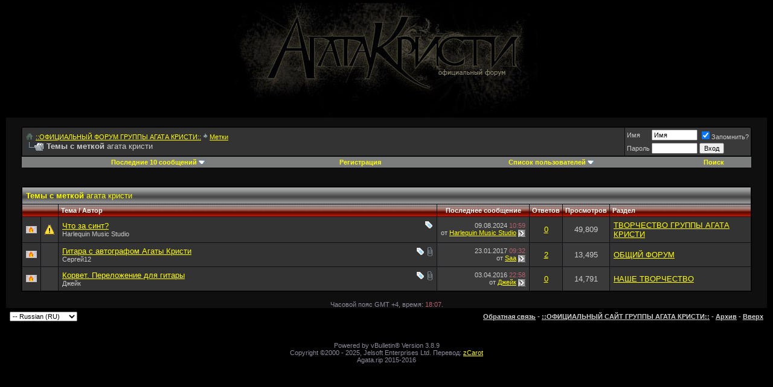

--- FILE ---
content_type: text/html; charset=Windows-1251
request_url: https://agata.rip/forum/tags.php?s=9620cdb6c1bd3cec0babe814f03a7766&tag=%E0%E3%E0%F2%E0+%EA%F0%E8%F1%F2%E8
body_size: 8482
content:
<!DOCTYPE html PUBLIC "-//W3C//DTD XHTML 1.0 Transitional//EN" "https://www.w3.org/TR/xhtml1/DTD/xhtml1-transitional.dtd">
<html xmlns="https://www.w3.org/1999/xhtml" dir="ltr" lang="ru">
<head>
<meta http-equiv="Content-Type" content="text/html; charset=Windows-1251" />
<meta name="generator" content="vBulletin 3.8.9" />

<!-- CSS Stylesheet -->
<style type="text/css" id="vbulletin_css">
/**
* vBulletin 3.8.9 CSS
* Style: 'Агата'; Style ID: 37
*/
@import url("clientscript/vbulletin_css/style-f19be2ef-00037.css");
</style>
<link rel="stylesheet" type="text/css" href="clientscript/vbulletin_important.css?v=389" />


<!-- / CSS Stylesheet -->

<script type="text/javascript" src="clientscript/yui/yahoo-dom-event/yahoo-dom-event.js?v=389"></script>
<script type="text/javascript" src="clientscript/yui/connection/connection-min.js?v=389"></script>
<script type="text/javascript">
<!--
var SESSIONURL = "s=1fd1d0b862f5756ded4644d02f211dde&";
var SECURITYTOKEN = "guest";
var IMGDIR_MISC = "/forum/images/dark/misc";
var vb_disable_ajax = parseInt("0", 10);
// -->
</script>
<script type="text/javascript" src="clientscript/vbulletin_global.js?v=389"></script>
<script type="text/javascript" src="clientscript/vbulletin_menu.js?v=389"></script>



<!-- Объявления -->
  
<!-- конец Объявления -->
<script type="text/javascript" src="clientscript/yui/animation/animation-min.js"></script>
<!-- kr_external_links -->
<script type="text/javascript">
<!--
function open_external(url, id)
{
     w = window.open('about:blank', id);
     w.document.write('<meta http-equiv="refresh" content="0;url='+url+'">');
     w.document.close();
     return false;
}
-->
</script>
<!-- / kr_external_links -->

<script type="text/javascript" src="clientscript/tr_scripts/youtube.js"></script>
<script type="text/javascript" src="https://connect.facebook.net/ru_RU/sdk.js#xfbml=1&version=v2.3"></script>
<script type="text/javascript" src="https://agata.rip/forum/clientscript/kr_scripts/ajaxpostpreview/postpreview.js"></script>

<title>::ОФИЦИАЛЬНЫЙ ФОРУМ ГРУППЫ АГАТА КРИСТИ:: - Темы с меткой агата кристи</title>

</head>
<body>

<!--
 <layer name="shariki" top=0 left=0 >
<nolayer>
 <div id="lenta" style="position:absolute;  top:0; left:0;">
</nolayer>
<img border="0" src="images/ng_shariki.gif" align="left">
<nolayer>
 </div>
</nolayer>
</layer> 

<layer name="lenta" top=0 left=0 >
<nolayer>
 <div id="lenta" style="position:absolute;  top:0; left:0;">
</nolayer>
<img border="0" src="https://forums.realax.ru/lenta.gif" align="left">
<nolayer>
 </div>
</nolayer>
</layer>
-->
<!--
<layer name="quotes" top=5 right=0 >
<nolayer>
 <div id="quotes" style="position:absolute;  top:5pt; right:10pt;">
</nolayer>

<nolayer>
 </div>
</nolayer>
</layer>
-->
<noindex><table border="0" width="100%" cellpadding="0" cellspacing="0" align="center">
<tr>
	<td align="left"><a href="index.php?s=1fd1d0b862f5756ded4644d02f211dde"><center><img src="/forum/images/agata/top_new_f.jpg" border="0" alt="::ОФИЦИАЛЬНЫЙ ФОРУМ ГРУППЫ АГАТА КРИСТИ::" /></a></center></td>
    <td align="right" id="header_right_cell">
        &nbsp;
	</td>
</tr>
</table>
<!-- /logo -->

<!-- content table -->
<!-- open content container -->

<div align="center">
	<div class="page" style="width:100%; text-align:left">
		<div style="padding:0px 25px 0px 25px" align="left">



<script type="text/javascript">
<!--
SwitchIcon                       = new Array()
SwitchIcon [SwitchIcon .length] = ["visible","invisible"]

	function requestSwitchData(Location,Handler,PassiveVars){
	IE = (window.ActiveXObject)? true : false

		if(IE){
		Request = new ActiveXObject("Microsoft.XMLHTTP")
		} else {
		Request = new XMLHttpRequest()
		}

		if(Request){
		Request.onreadystatechange = function(){collectSwitchData(Handler,PassiveVars)}
		Request.open("GET", Location + '&nocache=' + Math.random(0,9999), true)
		Request.send('')
		}
	}

	function collectSwitchData(Handler,PassiveVars){
		if(Request.readyState == 4){
			if(Request.status == 200){
			eval(Handler + '(Request,PassiveVars)')
			}
		}
	}

	function parseSwitch(Request,PassiveVars){
	Data  = Request.responseXML.documentElement

	State = Data.getElementsByTagName('userinvisiblemode')[0].firstChild.data
	NewState = (State == 0)? 1 : 0

		for(t=0;t<SwitchIcon .length;t++){
			if(PassiveVars.src.match(SwitchIcon [t][State] + '.')){
			NewIcon = PassiveVars.src.replace(SwitchIcon [t][State],SwitchIcon [t][NewState])
			}
		}

		if(!NewIcon){
		alert('Image was not found!')
		}

	PassiveVars.src = NewIcon
	}
//-->
</script>
<br />
<!-- начало Объявления -->

<!-- конец Объявления -->

<!-- breadcrumb, login, pm info -->

<!-- Welcome Panel -->


<!-- / Welcome Panel Hack  -->

<table class="tborder" cellpadding="6" cellspacing="1" border="0" width="100%" align="center">
<tr>
	<td class="alt1" width="100%">
		
			<table cellpadding="0" cellspacing="0" border="0">
			<tr valign="bottom">
				<td><a href="#" onclick="history.back(1); return false;"><img src="/forum/images/dark/misc/navbit-home.png" alt="Вернуться" border="0" /></a></td>
				<td>&nbsp;</td>
				<td width="100%"><span class="navbar"><a href="index.php?s=1fd1d0b862f5756ded4644d02f211dde" accesskey="1">::ОФИЦИАЛЬНЫЙ ФОРУМ ГРУППЫ АГАТА КРИСТИ::</a></span> 
	<span class="navbar"><img src="/forum/images/dark/misc/navbit-arrow-right.png"> <a href="tags.php?s=1fd1d0b862f5756ded4644d02f211dde">Метки</a></span>

</td>
			</tr>
			<tr>
				<td class="navbar" style="font-size:10pt; padding-top:1px" colspan="3"><a href="/forum/tags.php?s=9620cdb6c1bd3cec0babe814f03a7766&amp;tag=%E0%E3%E0%F2%E0+%EA%F0%E8%F1%F2%E8"><img class="inlineimg" src="/forum/images/dark/misc/navbits_finallink_ltr.gif" alt="Перезагрузить страницу" border="0" /></a> <strong>
	Темы с меткой <span class="normal">агата кристи</span>

</strong></td>
			</tr>
			</table>			
		
</td>

    <td class="alt2" nowrap="nowrap" style="padding:0px">
			
		<!-- login form -->
		<form action="login.php?do=login" method="post" onsubmit="md5hash(vb_login_password, vb_login_md5password, vb_login_md5password_utf, 0)">
		<script type="text/javascript" src="clientscript/vbulletin_md5.js?v=389"></script>
		<table cellpadding="0" cellspacing="3" border="0">
		<tr>
			  <td class="smallfont" style="white-space: nowrap;"><label for="navbar_username">Имя</label></td>
			<td><input type="text" class="bginput" style="font-size: 11px" name="vb_login_username" id="navbar_username" size="10" accesskey="u" tabindex="101" value="Имя" onfocus="if (this.value == 'Имя') this.value = '';" /></td>
			<td class="smallfont" nowrap="nowrap"><label for="cb_cookieuser_navbar"><input type="checkbox" name="cookieuser" value="1" tabindex="103" id="cb_cookieuser_navbar" accesskey="c" checked="checked" />Запомнить?</label></td>
		</tr>
		<tr>
			<td class="smallfont"><label for="navbar_password">Пароль</label></td>
			<td><input type="password" class="bginput" style="font-size: 11px" name="vb_login_password" id="navbar_password" size="10" tabindex="102" /></td>
			<td><input type="hidden" name="securitytoken" value="guest" />
<input type="submit" class="button" value="Вход" tabindex="104" title="Введите ваше имя пользователя и пароль, чтобы войти, или нажмите кнопку 'Регистрация', чтобы зарегистрироваться." accesskey="s" /></td>
		</tr>
		</table>
		<input type="hidden" name="s" value="1fd1d0b862f5756ded4644d02f211dde" />
	<input type="hidden" name="securitytoken" value="guest" />
		<input type="hidden" name="do" value="login" />		
		<input type="hidden" name="vb_login_md5password" />
		<input type="hidden" name="vb_login_md5password_utf" />
		</form>
		<!-- / login form -->
			
		</td>
		
		
	
</tr>
</table>
<!-- / breadcrumb, login, pm info -->



<!-- nav buttons bar -->
<table class="tborder" cellpadding="6" cellspacing="0" border="0" width="100%" align="center" style="border-top-width:0px">
<tr align="center">


			<td  id="last10"  class="vbmenu_control">Последние 10 сообщений
     			<script type="text/javascript"> vbmenu_register("last10"); </script></td>

	
		<td class="vbmenu_control"><a href="register.php?s=1fd1d0b862f5756ded4644d02f211dde" rel="nofollow">Регистрация</a></td>
	
	<!--<td class="vbmenu_control"><a href="https://agata.rip/forum/misc.php?do=cfrules" style="color:#66ff00">Правила форума</a></td><td class="vbmenu_control"><a href="banlist.php">Бан-лист</a></td> -->

		<td  id="memberlist" class="vbmenu_control"><a href="memberlist.php">Список пользователей</a>
		        <script type="text/javascript"> vbmenu_register("memberlist"); </script></td>


	
			
	
	

					<td id="navbar_search" class="vbmenu_control"><a href="search.php?s=1fd1d0b862f5756ded4644d02f211dde" accesskey="4" rel="nofollow">Поиск</a> </td>
		

	
</tr>
</table>
<!-- / nav buttons bar -->

<br />


<!-- advert -->



<!-- NAVBAR POPUP MENUS -->
	
	
	<!-- header quick search form -->
	<div class="vbmenu_popup" id="navbar_search_menu" style="display:none" align="left">
		<table cellpadding="4" cellspacing="1" border="0">
		<tr>
			<td class="thead">Поиск по форуму</td>
		</tr>
		<tr>
			<td class="vbmenu_option" title="nohilite">
				<form action="search.php?do=process" method="post">
					<input type="hidden" name="do" value="process" />
					<input type="hidden" name="quicksearch" value="1" />
					<input type="hidden" name="childforums" value="1" />
					<input type="hidden" name="exactname" value="1" />
					<input type="hidden" name="s" value="1fd1d0b862f5756ded4644d02f211dde" />
	<input type="hidden" name="securitytoken" value="guest" />

					<div><input type="text" class="bginput" name="query" size="25" tabindex="1001" /><input type="hidden" name="securitytoken" value="guest" />
<input type="submit" class="button" value="Вперёд" tabindex="1004" /></div>
					<div style="margin-top:6px">
						<label for="rb_nb_sp0"><input type="radio" name="showposts" value="0" id="rb_nb_sp0" tabindex="1002" checked="checked" />Отобразить темы</label>
						&nbsp;
						<label for="rb_nb_sp1"><input type="radio" name="showposts" value="1" id="rb_nb_sp1" tabindex="1003" />Отображать сообщения</label>
					</div>					
				</form>
			</td>
		</tr>
        
        <tr>
            <td class="vbmenu_option"><a href="tags.php?s=1fd1d0b862f5756ded4644d02f211dde" rel="nofollow">Поиск по метке</a></td>
        </tr>
        
		<tr>
			<td class="vbmenu_option"><a href="search.php?s=1fd1d0b862f5756ded4644d02f211dde" accesskey="4" rel="nofollow">Расширенный поиск</a></td>
		</tr>
		<tr>
			<td class="vbmenu_option"><a href="post_thanks.php?s=1fd1d0b862f5756ded4644d02f211dde&amp;do=findallthanks">Найти все темы, имеющие благодарности.</a></td></tr>
		
		</table>
	</div>
	<!-- / header quick search form -->
	

	<!-- user cp tools menu -->
	<div class="vbmenu_popup" id="usercptools_menu" style="display:none" align="left">
		<table cellpadding="4" cellspacing="1" border="0">
		
		<tr><td class="thead">Обратите внимание</td></tr>		
		<tr><td class="vbmenu_option"><a href="misc.php?do=cfrules">Правила форума</a></td></tr>
		<tr><td class="vbmenu_option"><a href="faq.php">Справка (FAQ)</a></td></tr>
		<tr><td class="vbmenu_option"><a href="calendar.php?s=1fd1d0b862f5756ded4644d02f211dde">Календарь</a></td></tr>
		</table>
	</div>
	<!-- / user cp tools menu -->
	
	
<!-- last10 -->  

<div class="vbmenu_popup" id="last10_menu" style="display:none">
	<table width = "200" cellpadding="4" cellspacing="1" border="0">	
    <tr>
        <td class="thead" colspan=3>Последние 10 сообщений
        </td>
    </tr>
        
	</table>
</div>

<!-- /last10 -->  

<!-- My Memberlist popup -->  
<div class="vbmenu_popup" id="memberlist_menu" style="display:none">
  <table cellpadding="4" cellspacing="1" border="0">
  <tr>
  <td class="thead">Список пользователей</td>
  </tr>
  <tr>
  <td class="vbmenu_option"><a href="memberlist.php?order=DESC&sort=posts">Сортировать по числу сообщений</a></td></tr>  <tr><td class="vbmenu_option"><a href="memberlist.php?order=DESC&sort=reputation">Сортировать по репутации</a></td></tr>  <tr><td class="vbmenu_option"><a href="memberlist.php?order=DESC&sort=joindate">Сортировать по дате регистрации</a></td></tr>  <tr><td class="vbmenu_option"><a href="memberlist.php?order=DESC&sort=login">Сортировать по логину</a></td>

</tr><form action="memberlist.php" method="post">  <tr><td class="thead">Поиск пользователей</td>  </tr>  <tr>  <td class="vbmenu_option" title="nohilite">  <input type="hidden" name="s" value="" />  <input type="hidden" name="do" value="getall" />  <input type="text" class="bginput" name="ausername" size="20" value="" title="Ник" /><input type="hidden" name="securitytoken" value="guest" />
<input type="submit" class="button" value="Вперед"  /> </td>  </tr>  <tr>  <td class="vbmenu_option"><a href="memberlist.php?do=search">Расширенный поиск</a></td>  </tr> </form></td></tr>  <tr>  <td class="thead">Разное</td>  </tr>
  <tr><td class="vbmenu_option"><a href="awards.php">Список награжденных</a></td></tr> 
  <tr><td class="vbmenu_option"><a href="opinion.php?">Статистика Системы Мнений</a></td></tr>
<tr><td class="vbmenu_option"><a href="misc.php?do=cybstats">Всевозможная статистика</a></td></tr>
  </table>  </div>
  <!-- /Memberlist Popup -->
	
<!-- Начало vbPlaza -->
	
<!-- Конец vbPlaza -->


    

<!-- / NAVBAR POPUP MENUS -->

<!-- PAGENAV POPUP -->


	<div class="vbmenu_popup" id="pagenav_menu" style="display:none">
		<table cellpadding="4" cellspacing="1" border="0">
		<tr>
			<td class="thead" nowrap="nowrap">К странице...</td>
		</tr>
		<tr>
			<td class="vbmenu_option" title="nohilite">
			<form action="index.php" method="get" onsubmit="return this.gotopage()" id="pagenav_form">
				<input type="text" class="bginput" id="pagenav_itxt" style="font-size:11px" size="4" />
				<input type="button" class="button" id="pagenav_ibtn" value="Вперёд" />
			</form>
			</td>
		</tr>
		</table>
	</div>

<!-- / PAGENAV POPUP -->


<!-- Яндекс.Директ -->
<script type="text/javascript">
yandex_partner_id = 71657;
yandex_site_bg_color = 'FFFFFF';
yandex_site_charset = 'windows-1251';
yandex_ad_format = 'direct';
yandex_font_size = 1;
yandex_direct_type = 'horizontal';
yandex_direct_border_type = 'block';
yandex_direct_limit = 4;
yandex_direct_title_font_size = 3;
yandex_direct_bg_color = 'E4EBF0';
yandex_direct_border_color = '6699CC';
yandex_direct_title_color = '006699';
yandex_direct_url_color = '255381';
yandex_direct_all_color = '000000';
yandex_direct_text_color = '000000';
yandex_direct_hover_color = '3B81C7';
yandex_direct_favicon = true;
document.write('<sc'+'ript type="text/javascript" src="https://an.yandex.ru/system/context.js"></sc'+'ript>');
</script>
<br/>
</noindex>




<form action="inlinemod.php" method="post" id="inlinemodform">
<input type="hidden" name="url" value="" />
<input type="hidden" name="s" value="1fd1d0b862f5756ded4644d02f211dde" />
<input type="hidden" name="securitytoken" value="guest" />

<table class="tborder" cellpadding="6" cellspacing="1" border="0" width="100%" align="center" id="threadslist">
<tr>
	<td class="tcat" colspan="7">Темы с меткой <span class="normal">агата кристи</span></td>
</tr>
<tr>
	
		<td class="thead" colspan="2">&nbsp;</td>
	
	<td class="thead" width="75%">Тема / Автор</td>
	<td class="thead" width="150" align="center" nowrap="nowrap">Последнее сообщение</td>
	<td class="thead" align="center" nowrap="nowrap">Ответов</td>
	<td class="thead" align="center" nowrap="nowrap">Просмотров</td>
	<td class="thead" width="25%">Раздел</td>

	
</tr>

<tr>
	<td class="alt1" id="td_threadstatusicon_13493">
		
		<img src="/forum/images/dark/statusicon//thread_hot.gif" id="thread_statusicon_13493" alt="" border="" />
	</td>
	
		<td class="alt2"><img src="https://agata.rip/forum/images/icons/icon4.gif" alt="Exclamation" border="0" /></td>
	

	<td class="alt1" id="td_threadtitle_13493" title="Что за синт на альбоме &quot;Чудеса&quot;, он ещё вверх-вниз плавает, кислотный такой...">
        <!-- Начало vbPlaza -->
		
        <div >
<!-- Конец vbPlaza -->
		<div>
            
				<span style="float:right">
					 <img class="inlineimg" src="/forum/images/dark/misc/tag.png" alt="агата кристи, синтезатор, чудеса" /> 
					
					
					
					
					
					
				</span>
			
			
			
			
			
			
			<a href="showthread.php?s=1fd1d0b862f5756ded4644d02f211dde&amp;t=13493" id="thread_title_13493" style="">Что за синт?</a>
			
		</div>

		

		<div class="smallfont">
					<!-- thread description --><!-- / thread description -->
			
				<span style="cursor:pointer" onclick="window.open('member.php?s=1fd1d0b862f5756ded4644d02f211dde&amp;u=12011', '_self')">Harlequin Music Studio</span>
			
		</div>

		

	</td>

	
	<td class="alt2" title="Ответов: 0, просмотров: 49,809">
		<div class="smallfont" style="text-align:right; white-space:nowrap">
			09.08.2024 <span class="time">10:59</span><br />
			от <a href="member.php?s=1fd1d0b862f5756ded4644d02f211dde&amp;find=lastposter&amp;t=13493" rel="nofollow">Harlequin Music Studio</a>  <a href="showthread.php?s=1fd1d0b862f5756ded4644d02f211dde&amp;p=707781#post707781"><img class="inlineimg" src="/forum/images/dark/buttons/lastpost.gif" alt="К последнему сообщению" border="0" /></a>
		</div>
	</td>
	

	
		<td class="alt1" align="center"><a href="misc.php?do=whoposted&amp;t=13493" onclick="who(13493); return false;">0</a></td>
		<td class="alt2" align="center">49,809</td>

		
			<td class="alt1"><a href="forumdisplay.php?s=1fd1d0b862f5756ded4644d02f211dde&amp;f=33"><index>ТВОРЧЕСТВО ГРУППЫ АГАТА КРИСТИ</index></a></td>
		
	

	
</tr><tr>
	<td class="alt1" id="td_threadstatusicon_13381">
		
		<img src="/forum/images/dark/statusicon//thread_hot.gif" id="thread_statusicon_13381" alt="" border="" />
	</td>
	
		<td class="alt2">&nbsp;</td>
	

	<td class="alt1" id="td_threadtitle_13381" title="Продаю гитару с автографом гр. Агата Кристи (Вадим Самойлов) 
Гитара электроакустическая CORT, в идеальном состоянии. 
На этой гитаре Вадим играл на...">
        <!-- Начало vbPlaza -->
		
        <div >
<!-- Конец vbPlaza -->
		<div>
            
				<span style="float:right">
					 <img class="inlineimg" src="/forum/images/dark/misc/tag.png" alt="автограф, агата кристи, гитара, коллекционирование" /> 
					
					
					
					 <a href="#" onclick="attachments(13381); return false"> <img class="inlineimg" src="/forum/images/dark/misc/paperclip.gif" border="0" alt="Вложений: 1" /></a> 
					
					
				</span>
			
			
			
			
			
			
			<a href="showthread.php?s=1fd1d0b862f5756ded4644d02f211dde&amp;t=13381" id="thread_title_13381" style="">Гитара с автографом Агаты Кристи</a>
			
		</div>

		

		<div class="smallfont">
					<!-- thread description --><!-- / thread description -->
			
				<span style="cursor:pointer" onclick="window.open('member.php?s=1fd1d0b862f5756ded4644d02f211dde&amp;u=11670', '_self')">Сергей12</span>
			
		</div>

		

	</td>

	
	<td class="alt2" title="Ответов: 2, просмотров: 13,495">
		<div class="smallfont" style="text-align:right; white-space:nowrap">
			23.01.2017 <span class="time">09:32</span><br />
			от <a href="member.php?s=1fd1d0b862f5756ded4644d02f211dde&amp;find=lastposter&amp;t=13381" rel="nofollow">Saa</a>  <a href="showthread.php?s=1fd1d0b862f5756ded4644d02f211dde&amp;p=703600#post703600"><img class="inlineimg" src="/forum/images/dark/buttons/lastpost.gif" alt="К последнему сообщению" border="0" /></a>
		</div>
	</td>
	

	
		<td class="alt1" align="center"><a href="misc.php?do=whoposted&amp;t=13381" onclick="who(13381); return false;">2</a></td>
		<td class="alt2" align="center">13,495</td>

		
			<td class="alt1"><a href="forumdisplay.php?s=1fd1d0b862f5756ded4644d02f211dde&amp;f=5"><index>ОБЩИЙ ФОРУМ</index></a></td>
		
	

	
</tr><tr>
	<td class="alt1" id="td_threadstatusicon_13366">
		
		<img src="/forum/images/dark/statusicon//thread_hot.gif" id="thread_statusicon_13366" alt="" border="" />
	</td>
	
		<td class="alt2">&nbsp;</td>
	

	<td class="alt1" id="td_threadtitle_13366" title="Выкладываю переложение композиции &quot;Корвет&quot; для гитары. Ноты подбирал не сам, я только записал композицию в формате Guitar Pro для одной гитары....">
        <!-- Начало vbPlaza -->
		
        <div >
<!-- Конец vbPlaza -->
		<div>
            
				<span style="float:right">
					 <img class="inlineimg" src="/forum/images/dark/misc/tag.png" alt="guitar pro, агата кристи, корвет, ноты, табы" /> 
					
					
					
					 <a href="#" onclick="attachments(13366); return false"> <img class="inlineimg" src="/forum/images/dark/misc/paperclip.gif" border="0" alt="Вложений: 1" /></a> 
					
					
				</span>
			
			
			
			
			
			
			<a href="showthread.php?s=1fd1d0b862f5756ded4644d02f211dde&amp;t=13366" id="thread_title_13366" style="">Корвет. Переложение для гитары</a>
			
		</div>

		

		<div class="smallfont">
					<!-- thread description --><!-- / thread description -->
			
				<span style="cursor:pointer" onclick="window.open('member.php?s=1fd1d0b862f5756ded4644d02f211dde&amp;u=11610', '_self')">Джейк</span>
			
		</div>

		

	</td>

	
	<td class="alt2" title="Ответов: 0, просмотров: 14,791">
		<div class="smallfont" style="text-align:right; white-space:nowrap">
			03.04.2016 <span class="time">22:58</span><br />
			от <a href="member.php?s=1fd1d0b862f5756ded4644d02f211dde&amp;find=lastposter&amp;t=13366" rel="nofollow">Джейк</a>  <a href="showthread.php?s=1fd1d0b862f5756ded4644d02f211dde&amp;p=702646#post702646"><img class="inlineimg" src="/forum/images/dark/buttons/lastpost.gif" alt="К последнему сообщению" border="0" /></a>
		</div>
	</td>
	

	
		<td class="alt1" align="center"><a href="misc.php?do=whoposted&amp;t=13366" onclick="who(13366); return false;">0</a></td>
		<td class="alt2" align="center">14,791</td>

		
			<td class="alt1"><a href="forumdisplay.php?s=1fd1d0b862f5756ded4644d02f211dde&amp;f=8"><index>НАШЕ ТВОРЧЕСТВО</index></a></td>
		
	

	
</tr>

</table>








</form>





<br />
<div class="smallfont" align="center">Часовой пояс GMT +4, время: <span class="time">18:07</span>.</div>

		</div>
	</div>
</div>

<!-- / close content container -->
<!-- /content area table -->

	<form action="index.php" method="get" style="clear:left">
	
<table cellpadding="6" cellspacing="0" border="0" width="100%" class="page" align="center">
<tr>
	
	
		<td class="tfoot">
			<select name="langid" onchange="switch_id(this, 'lang')">
				<optgroup label="Выбор языка">
					<option value="1" class="" >-- English (US)</option>
<option value="2" class="" selected="selected">-- Russian (RU)</option>
<option value="3" class="" >-- Мова</option>

				</optgroup>
			</select>
		</td>
	
	<td class="tfoot" align="right" width="100%">
		<div class="smallfont">
			<strong>
				<a href="sendmessage.php?s=1fd1d0b862f5756ded4644d02f211dde" rel="nofollow" accesskey="9">Обратная связь</a> -
				<a href="https://agata.rip">::ОФИЦИАЛЬНЫЙ САЙТ ГРУППЫ АГАТА КРИСТИ::</a> -
				
				
				<a href="archive/index.php">Архив</a> -
                
				
                
				<a href="#top" onclick="self.scrollTo(0, 0); return false;">Вверх</a>
			</strong>
		</div>
	</td>
</tr>
</table>
<br />

<div align="center">

<!-- Rating@Mail.ru counter -->
<script type="text/javascript">
var _tmr = _tmr || [];
_tmr.push({id: "2679486", type: "pageView", start: (new Date()).getTime()});
(function (d, w, id) {
  if (d.getElementById(id)) return;
  var ts = d.createElement("script"); ts.type = "text/javascript"; ts.async = true; ts.id = id;
  ts.src = (d.location.protocol == "https:" ? "https:" : "http:") + "//top-fwz1.mail.ru/js/code.js";
  var f = function () {var s = d.getElementsByTagName("script")[0]; s.parentNode.insertBefore(ts, s);};
  if (w.opera == "[object Opera]") { d.addEventListener("DOMContentLoaded", f, false); } else { f(); }
})(document, window, "topmailru-code");
</script><noscript><div style="position:absolute;left:-10000px;">
<img src="//top-fwz1.mail.ru/counter?id=2679486;js=na" style="border:0;" height="1" width="1" alt="Рейтинг@Mail.ru" />
</div></noscript>
<!-- //Rating@Mail.ru counter -->
<P>
	<div class="smallfont" align="center">
	<!-- Do not remove this copyright notice -->
	Powered by vBulletin&reg; Version 3.8.9<br />Copyright &copy;2000 - 2025, Jelsoft Enterprises Ltd. Перевод: <a href="http://www.zcarot.com/" target="_blank">zCarot</a>
	<!-- Do not remove this copyright notice -->
	</div>
	
	<div class="smallfont" align="center">
	<!-- Do not remove cronimage or your scheduled tasks will cease to function -->
	
	<!-- Do not remove cronimage or your scheduled tasks will cease to function -->
	
	Agata.rip 2015-2016
	</div>
</div>

</form>





<script type="text/javascript">
<!--
	// Main vBulletin Javascript Initialization
	vBulletin_init();
//-->
</script>



</body>
</html>

--- FILE ---
content_type: text/css
request_url: https://agata.rip/forum/clientscript/vbulletin_css/style-f19be2ef-00037.css
body_size: 9771
content:
body
{
	background: #000;
	color: #8C8C9C;
	font: 10pt verdana, geneva, lucida, 'lucida grande', arial, helvetica, sans-serif;
	margin: 5px 10px 10px 10px;
	padding: 0px;
}
a:link, body_alink
{
	color: #ffff00;
}
a:visited, body_avisited
{
	color: #ffff00;
}
a:hover, a:active, body_ahover
{
	color: #ffff00;
}
.page
{
	background: #0f0f0f;
	color: #8C8C9C;
}
td, th, p, li
{
	font: 10pt verdana, geneva, lucida, 'lucida grande', arial, helvetica, sans-serif;
}
.tborder
{
	background: #0F0F13;
	color: #8C8C9C;
	border: 1px solid #000000;
	border-top-right-radius: 5px;
	border-top-left-radius: 5px;
}
.tcat
{
	background: transparent url("../../images/agata/tile_back_sub.gif") repeat scroll 0 0;
	color: #ffff00;
	font: bold 10pt verdana, geneva, lucida, 'lucida grande', arial, helvetica, sans-serif;
}
.tcat a:link, .tcat_alink
{
	color: #ffff00;
	text-decoration: none;
}
.tcat a:visited, .tcat_avisited
{
	color: #ffff00;
	text-decoration: none;
}
.tcat a:hover, .tcat a:active, .tcat_ahover
{
	color: #ffff00;
	text-decoration: underline;
}
.thead
{
	background: transparent url("../../images/agata/tile_back.gif") repeat scroll 0 0;
	color: #ffffff;
	font: bold 11px tahoma, verdana, geneva, lucida, 'lucida grande', arial, helvetica, sans-serif;
}
.thead a:link, .thead_alink
{
	color: #ffffff;
}
.thead a:visited, .thead_avisited
{
	color: #ffffff;
}
.thead a:hover, .thead a:active, .thead_ahover
{
	color: #ffffff;
}
.tfoot
{
	background: #000000;
	color: #D0D0D0;
}
.tfoot a:link, .tfoot_alink
{
	color: #D0D0D0;
}
.tfoot a:visited, .tfoot_avisited
{
	color: #D0D0D0;
}
.tfoot a:hover, .tfoot a:active, .tfoot_ahover
{
	color: #3A4F6C;
}
.alt1, .alt1Active
{
	background: #333;
	color: #ccc;
}
.alt2, .alt2Active
{
	background: #3a3a3a;
	color: #ccc;
}
.inlinemod
{
	background: #272D32;
	color: #8C8C9C;
}
.wysiwyg
{
	background: #2D343A;
	color: #8C8C9C;
	font: 10pt verdana, geneva, lucida, 'lucida grande', arial, helvetica, sans-serif;
}
textarea, .bginput
{
	font: 10pt verdana, geneva, lucida, 'lucida grande', arial, helvetica, sans-serif;
}
.bginput option, .bginput optgroup
{
	font-size: 10pt;
	font-family: verdana, geneva, lucida, 'lucida grande', arial, helvetica, sans-serif;
}
.button
{
	font: 11px verdana, geneva, lucida, 'lucida grande', arial, helvetica, sans-serif;
}
select
{
	font: 11px verdana, geneva, lucida, 'lucida grande', arial, helvetica, sans-serif;
}
option, optgroup
{
	font-size: 11px;
	font-family: verdana, geneva, lucida, 'lucida grande', arial, helvetica, sans-serif;
}
.smallfont
{
	font: 11px verdana, geneva, lucida, 'lucida grande', arial, helvetica, sans-serif;
}
.time
{
	color: #b4606f;
}
.navbar
{
	font: 11px verdana, geneva, lucida, 'lucida grande', arial, helvetica, sans-serif;
}
.highlight
{
	color: #FF0000;
	font-weight: bold;
}
.fjsel
{
	background: #3E5C92;
	color: #E0E0F6;
}
.fjdpth0
{
	background: #F7F7F7;
	color: #000000;
}
.panel
{
	background: #272D32;
	color: #8C8C9C;
	padding: 10px;
	border: 2px outset;
}
.panelsurround
{
	background: #2D343A;
	color: #8C8C9C;
}
legend
{
	color: #8C8C9C;
	font: 11px tahoma, verdana, geneva, lucida, 'lucida grande', arial, helvetica, sans-serif;
}
.vbmenu_control
{
	background: #7b7c7c;
	color: #ffff00;
	font: bold 11px tahoma, verdana, geneva, lucida, 'lucida grande', arial, helvetica, sans-serif;
	padding: 3px 6px 3px 6px;
	white-space: nowrap;
}
.vbmenu_control a:link, .vbmenu_control_alink
{
	color: #ffff00;
	text-decoration: none;
}
.vbmenu_control a:visited, .vbmenu_control_avisited
{
	color: #ffff00;
	text-decoration: none;
}
.vbmenu_control a:hover, .vbmenu_control a:active, .vbmenu_control_ahover
{
	color: #ffff00;
	text-decoration: underline;
}
.vbmenu_popup
{
	background: #3a3a3a;
	color: #ffff00;
	border: 1px solid #000;
}
.vbmenu_option
{
	background: #3a3a3a;
	color: #ffff00;
	font: 11px verdana, geneva, lucida, 'lucida grande', arial, helvetica, sans-serif;
	white-space: nowrap;
	cursor: pointer;
}
.vbmenu_option a:link, .vbmenu_option_alink
{
	color: #ffff00;
	text-decoration: none;
}
.vbmenu_option a:visited, .vbmenu_option_avisited
{
	color: #ffff00;
	text-decoration: none;
}
.vbmenu_option a:hover, .vbmenu_option a:active, .vbmenu_option_ahover
{
	color: #ffff00;
	text-decoration: none;
}
.vbmenu_hilite
{
	background: #8A949E;
	color: #FFFFFF;
	font: 11px verdana, geneva, lucida, 'lucida grande', arial, helvetica, sans-serif;
	white-space: nowrap;
	cursor: pointer;
}
.vbmenu_hilite a:link, .vbmenu_hilite_alink
{
	color: #FFFFFF;
	text-decoration: none;
}
.vbmenu_hilite a:visited, .vbmenu_hilite_avisited
{
	color: #FFFFFF;
	text-decoration: none;
}
.vbmenu_hilite a:hover, .vbmenu_hilite a:active, .vbmenu_hilite_ahover
{
	color: #FFFFFF;
	text-decoration: none;
}
/* ***** styling special groups ***** */
.admin{ color:#e64802;font-weight:bold; font-style: italic;}
.moderator{ color:#70cc00;font-weight:bold; font-style: italic;}
.advisor{ color:#008080;font-weight:bold; font-style: italic;}

/* ***** styling for 'big' usernames on postbit etc. ***** */
.bigusername { font-size: 14pt; text-decoration: none;}

/* ***** small padding on 'thead' elements ***** */
td.thead, th.thead, div.thead { padding: 4px; }

/* ***** basic styles for multi-page nav elements */
.pagenav a { text-decoration: none; }
.pagenav td { padding: 2px 4px 2px 4px; }

/* ***** de-emphasized text */

.shade, a.shade:link, a.shade:visited { color: #777777; text-decoration: none; }
a.shade:active, a.shade:hover { color: #FF4400; text-decoration: underline; }
.tcat .shade, .thead .shade, .tfoot .shade { color: #DDDDDD; }

/* ***** define margin and font-size for elements inside panels ***** */
.fieldset { margin-bottom: 6px; }
.fieldset, .fieldset td, .fieldset p, .fieldset li { font-size: 11px; }

/* **** убираю подчеркивание у мнений * ****/
.opinion {text-decoration: none;}
/* **** убираю подчеркивание у мнений * ****/

#lights {
 position:absolute;
 left:0px;
 top:0px;
 width:100%;
 height:96px;
 overflow:hidden;
}

.xlsf-light {
 position:absolute;
}

body.fast .xlsf-light {
 opacity:0.9;
}

.xlsf-fragment {
 float:left;
 position:absolute;
 background:transparent url(../../images/lights/bulbs-50x50-fragments.png) no-repeat 0px 0px;
 width:50px;
 height:50px;
}

.xlsf-fragment-box {
 float:left;
 position:absolute;
 left:0px;
 top:0px;
 width:50px;
 height:50px;
 *width:100%;
 *height:100%;
 display:none;
}

.xlsf-cover {
 float:left;
 position:fixed;
 left:0px;
 top:0px;
 width:100%;
 height:100%;
 background:#fff;
 opacity:1;
 z-index:999;
 display:none;
}

/* bbcode [off] */
div.subblock {

color: #c0c0c0;
font-size:12px;
border-left: 2px solid #738499; 
padding: 5px; 
margin-top: 5px; 
margin-bottom: 5px; 
margin-left: 20px; 
}

.explanation {
background-color:#FFFFCC; padding:3px;
}

.theadRound
{
	background: #5C7099 url(https://forums.realax.ru/images/rb/gradients/gradient_thead11.gif) repeat-x top left;
	color: #FFFFFF;
	font: bold 11px tahoma, verdana, geneva, lucida, 'lucida grande', arial, helvetica, sans-serif;
border-top-right-radius: 5px;
border-top-left-radius: 5px;
}
.theadRound a:link, .thead_alink
{
	color: #FFFFFF;
}
.theadRound a:visited, .thead_avisited
{
	color: #FFFFFF;
}
.theadRound a:hover, .thead a:active, .thead_ahover
{
	color: #FFFF00;
}
#today {
     color: #598751;
     font-weight: bold;
}
#yesterday{
     color: #6767e3;
     font-weight: bold;
}
.thead #today, .theadRound #today, .thead #yesterday, .theadRound #yesterday{
     color: #FFFFFF !important;
     font-weight: normal !important;
}
/* dlia spasib zhirnost' ubiraem */
.alt1 #today, .alt1 #yesterday{
     font-weight: normal !important;
}
/* YOUTUBE */

.youtube-container { display: block; margin: 20px auto; width: 100%; max-width: 600px; background: url("../../../../images/boxes/misc/uber-loading_white.gif") 50% 50% no-repeat;  }
.youtube-player { display: block; width: 100%; /* assuming that the video has a 16:9 ratio */ padding-bottom: 56.25%; overflow: hidden; position: relative; width: 100%; height: 100%; cursor: hand; cursor: pointer; display: block; }
img.youtube-thumb { bottom: 0; display: block; left: 0; margin: auto; max-width: 100%; width: 100%; position: absolute; right: 0; top: 0; height: auto }
div.play-button { height: 72px; width: 72px; left: 50%; top: 50%; margin-left: -36px; margin-top: -36px; position: absolute; background: url("https://forums.realax.ru/images/misc/yt_play_btn.png") no-repeat; }
#youtube-iframe { width: 100%; height: 100%; position: absolute; top: 0; left: 0; }
.theadRound
{
	background: #000000 url(../../images/agata/tile_back_sub.gif) repeat-x top left;
	color: #ffff00;
	font: bold 11px tahoma, verdana, geneva, lucida, 'lucida grande', arial, helvetica, sans-serif;
border-top-right-radius: 5px;
border-top-left-radius: 5px;
}
.theadRound a:link, .thead_alink
{
	color: #ffff00;
}
.theadRound a:visited, .thead_avisited
{
	color: #ffff00;
}
.theadRound a:hover, .thead a:active, .thead_ahover
{
	color: #FFFF00;
}

.external {
    background: url("../../images/misc/ext.gif") no-repeat scroll right center rgba(0, 0, 0, 0);
    color: #ffff00;
    padding-right: 16px;
    padding-bottom: 3px;
    vertical-align: middle;
    text-decoration: underline;
}
.external:hover {
    background-image: url("../../images/misc/exth.gif");
    color: #ffff00;
    cursor: pointer;
    text-decoration: underline;
}

--- FILE ---
content_type: application/javascript
request_url: https://agata.rip/forum/clientscript/kr_scripts/ajaxpostpreview/postpreview.js
body_size: 7308
content:
var sAjax = 1,
ajax_postpreview = null;

function strlen(string)
{
     return string.length;
}

function postpreview_load_external_file(thefile, callback)
{
    thefile = (typeof(thefile) == "string") ? [thefile] : thefile;
    for(var i = 0; i < thefile.length; i++) 
    {
        if(thefile[i] != "")
        {
            var script = document.createElement("script");
            YAHOO.util.Dom.setAttribute(script, "type", "text/javascript");
            if(i == thefile.length - 1)
            {
                if(typeof(callback) != "undefined")
                {
                    if(script.readyState)
                    {
                        script.onreadystatechange = function()
                        {
                            if(script.readyState == "loaded" || script.readyState == "complete")
                            {
                                script.onreadystatechange = null;
                                callback();
                            }
                        }
                    }
                    else
                    {
                        script.onload = function()
                        {
                            callback();
                        }
                    }
                }
            }
        }
        YAHOO.util.Dom.setAttribute(script, "src", thefile[i] + "?" + Math.floor(Math.random() * 100000));
        document.getElementsByTagName("head")[0].appendChild(script);
    }
}

function postpreview_set_dragdrop_object(containerid, dragdropid)
{
    var dragdrop;
    if(typeof(YAHOO.util.DD) == 'undefined') 
    {
         postpreview_load_external_file("clientscript/yui/dragdrop/dragdrop-min.js", function()
         {
             dragdrop = new YAHOO.util.DD(containerid);
             dragdrop.setHandleElId(dragdropid);
         });
    }
    else
    {
         dragdrop = new YAHOO.util.DD(containerid);
         dragdrop.setHandleElId(dragdropid);
    }
}

function postpreview_show_window(str)
{
     var Obj = fetch_object('postinfo_container');
     if(Obj)
     {
          Obj.parentNode.removeChild(Obj);
     }
     var div = document.createElement('div');
     div.id = "postinfo_container";
     div.style.width = "400px";
     div.style.padding = "5px";
     div.className = 'tborder alt1 smallfont';
     div.style.position = is_ie ? "absolute" : "fixed";
     div.style.zIndex = "100";
     div.innerHTML = str;

     var closew_image = new Image();
     closew_image.src = IMGDIR_MISC + "/cross.png";
     closew_image.className = 'inlineimg';
     closew_image.alt = '';
     closew_image.border = '0';
     closew_image.onmousedown = function()
     {
          postpreview_close_window(div.id);
          return false;
     }
     
     var elm_a = document.createElement('a');
     elm_a.href = '#';
     elm_a.title = 'Close Window';
     elm_a.appendChild(closew_image);
     div.appendChild(elm_a);     
     
     document.body.appendChild(div);
     center_element(div);
     return false;
}

function postpreview_wrapper_container(containerid, dragdropid, container_width, container_height)
{
     var Obj = fetch_object(containerid);
     if(Obj)
     {
          postpreview_close_window(containerid);
     }
     var div = document.createElement('div');
     div.id = containerid;
     if(container_width)
     {
          div.style.width = container_width;
     }
     div.className = 'tborder';
     div.style.position = is_ie ? "absolute" : "fixed";
     div.style.zIndex = "1000";
          
     document.body.appendChild(div);
     postpreview_set_dragdrop_object(containerid, dragdropid);
}

function preview_postinfo(postid)
{
    var containerid = 'postinfo_container',
    dragdropid = 'postinfo_dragdrop_container';
    if(AJAX_Compatible)
    {
        var sUrl = 'showpost.php',
        postData = 'p=' + postid + '&ajax=' + sAjax + '&act=showquote' + '&securitytoken=' + SECURITYTOKEN,
        handleSuccess = function(ajax)
        {
            if(ajax.responseXML !== undefined)
            {
                if(fetch_tag_count(ajax.responseXML, 'postinfo'))
                {
                    postpreview_wrapper_container(containerid, dragdropid, '95%');
                    var preview = fetch_object(containerid),
                    response = ajax.responseXML.documentElement.getElementsByTagName("postbit");
                    preview.innerHTML = response[0].childNodes[0].nodeValue;

                    var closew_image = new Image();
                    closew_image.src = IMGDIR_MISC + "/cross.png";
                    closew_image.className = 'inlineimg';
                    closew_image.style.cssFloat = 'right';
                    closew_image.style.paddingRight = '3px';
                    closew_image.alt = '';
                    closew_image.border = '0';
                    closew_image.onmousedown = function()
                    {
                        postpreview_close_window(containerid);
                        return false;
                    }
     
                    var elm_a = document.createElement('a');
                    elm_a.href = '#';
                    elm_a.title = 'Close Window';
                    elm_a.appendChild(closew_image);
                    fetch_object(dragdropid).appendChild(elm_a);
                    fetch_object(dragdropid).style.cursor = 'move';
                    center_element(preview);
                }
                else
                {
                    var errors = ajax.responseXML.getElementsByTagName('error');
                    if(errors.length)
                    {
                        var error_html = '<ol>';
                        for(i = 0; i < errors.length; i++)
                        {
                            error_html += '<li>' + errors[i].firstChild.nodeValue + '</li>';
                        }
                        error_html += '</ol>';
                        postpreview_show_window(error_html);
                        return false;
                    }
                }
            }
        },
        handleFailure = function(ajax)
        {
            console.warn("AJAX Error: Status = %s: %s", ajax.status, ajax.statusText);
            document.location.href = 'showpost.php?' + extraPostData;
        },
        callback =
        {
            success: handleSuccess,
            failure: handleFailure,
            timeout: vB_Default_Timeout
        };
        if(YAHOO.util.Connect.isCallInProgress(ajax_postpreview))
        {
            YAHOO.util.Connect.abort(ajax_postpreview);
        }
        ajax_postpreview = YAHOO.util.Connect.asyncRequest('POST', sUrl, callback, postData);
        return false;
    }
    return true;
}

function postpreview_close_window(ObjID)
{
    fetch_object(ObjID).parentNode.removeChild(fetch_object(ObjID));
}

function preview_postinfo_mouseover(obj, postid)
{
    var otimer = setTimeout("preview_postinfo('" + postid + "')", 250);
    YAHOO.util.Event.on(obj, "mouseout", function()
    {
        clearTimeout(otimer);
    }, this, true);
}


--- FILE ---
content_type: application/javascript
request_url: https://agata.rip/forum/clientscript/tr_scripts/youtube.js
body_size: 444
content:
function labnolIframe(id) {
    var iframe = document.createElement("iframe");
	var a = document.getElementById('youtube'+id);
	var b = document.getElementById('youtubePreview'+id);
    iframe.setAttribute("src", "//www.youtube.com/embed/" + id + "?autoplay=1&autohide=2&border=0&wmode=opaque&enablejsapi=1");
    iframe.setAttribute("frameborder", "0");
    iframe.setAttribute("id", "youtube-iframe");
    a.replaceChild(iframe, b);
}